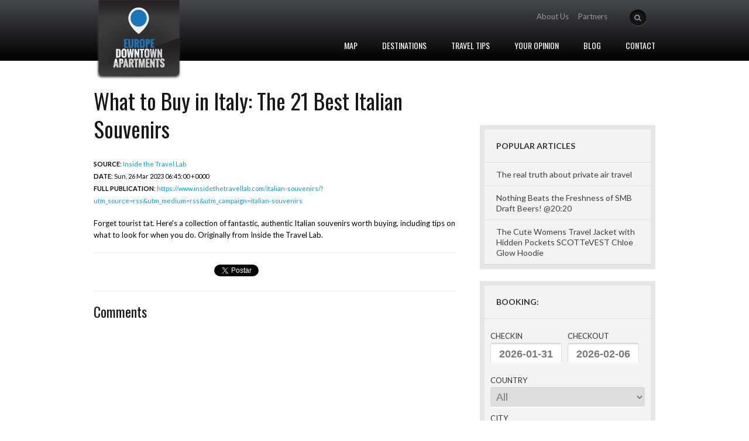

--- FILE ---
content_type: text/html; charset=utf-8
request_url: https://www.europedowntownapartments.com/en/travel/feed-what-to-buy-in-italy-the-21
body_size: 7609
content:
<!DOCTYPE html><html xmlns="http://www.w3.org/1999/xhtml" lang="en" xml:lang="en"><head><link rel="preconnect" href="https://fonts.gstatic.com" crossorigin /><link href="https://fonts.googleapis.com/css?family=Sorts+Mill+Goudy:400,400italic%7CLato:400,400italic,700%7COswald&subset=latin,latin-ext" rel="stylesheet"><link href="https://www.europedowntownapartments.com/cache/default-css-cache-main.php?t=1758284793" rel="stylesheet" type="text/css" media="screen"><script>let TypeThing={set:function(k,v){this[k]=v;},get:function(k){return this[k];},endpoint:"https:\/\/www.europedowntownapartments.com",website:1,namespace:"default"};TypeThing.set('cores',32);TypeThing.set('ip',"18.227.24.149");TypeThing.set('session',"9c6dgjehhu034rsaacdc5tuapg");TypeThing.set('request',"https:\/\/www.europedowntownapartments.com\/en\/travel\/feed-what-to-buy-in-italy-the-21");TypeThing.set('page_referer',"");TypeThing.set('page_id',53617);TypeThing.set('page_url',"https:\/\/www.europedowntownapartments.com\/en\/travel\/feed-what-to-buy-in-italy-the-21");TypeThing.set('page_cache',true);TypeThing.set('page_language',"en");TypeThing.set('page_mobile',0);TypeThing.set('page_timer',1769806713.948539);TypeThing.set('page_ttfb',0.40399909019470215);TypeThing.set('page_cpu',0.00390625);TypeThing.set('page_memory',2097152);TypeThing.set('page_peak',2097152);TypeThing.set('user',0);TypeThing.set('user_agent',"Mozilla\/5.0 (Macintosh; Intel Mac OS X 10_15_7) AppleWebKit\/537.36 (KHTML, like Gecko) Chrome\/131.0.0.0 Safari\/537.36; ClaudeBot\/1.0; +claudebot@anthropic.com)");TypeThing.set('user_language',"en");TypeThing.set('user_source',"direct");TypeThing.set('user_channel',"generic");TypeThing.set('user_city',"Dublin");TypeThing.set('user_country_code',"US");TypeThing.set('user_country',"United States");</script><script src="https://www.europedowntownapartments.com/cache/default-app.js?t=1769186111" defer></script><script async src="//pagead2.googlesyndication.com/pagead/js/adsbygoogle.js"></script><script>(adsbygoogle=window.adsbygoogle||[]).push({google_ad_client:"ca-pub-5099210588312790",enable_page_level_ads:true});</script><meta name="viewport" content="width=device-width, initial-scale=1, user-scalable=yes"><title>What to Buy in Italy: The 21 Best Italian Souvenirs - Travelling...</title><meta name="description" content="Forget tourist tat. Here&#039;s a collection of fantastic, authentic Italian souvenirs worth buying, including tips on what to look for when you..."><meta name="keywords" content="what,italian,souvenirs,worth,originally,you,when,for,look,tips,including,buying,authentic,fantastic,collection"><meta name="application-name" content="Bydas"/><link rel="canonical" href="https://www.europedowntownapartments.com/en/travel/feed-what-to-buy-in-italy-the-21"><link rel="alternate" href="https://www.europedowntownapartments.com/en/travel/feed-what-to-buy-in-italy-the-21" hreflang="en-US"><link rel="alternate" href="https://www.europedowntownapartments.com/en/travel/feed-what-to-buy-in-italy-the-21" hreflang="x-default"><meta name="author" content="Bydas"><meta name="copyright" content="Bydas"><meta name="DC.title" content="What to Buy in Italy: The 21 Best Italian Souvenirs - Travelling Europe | Europe Downtown Apartments"><meta name="DC.subject" content="Forget tourist tat. Here&#039;s a collection of fantastic, authentic Italian souvenirs worth buying, including tips on what to look for when you...."><meta name="DC.creator" content="Bydas"><meta property="fb:pages" content="161175254083646"><meta property="fb:app_id" content="601992653273402"><meta property="og:locale" content="en_US"><meta property="og:title" content="What to Buy in Italy: The 21 Best Italian Souvenirs - Travelling Europe | Europe Downtown..."><meta property="og:description" content="Forget tourist tat. Here&#039;s a collection of fantastic, authentic Italian souvenirs worth buying, including tips on what to look for when you do.Originally..."><meta property="og:image" content="https://www.europedowntownapartments.com/files/seo_meta_image_homepage-vienna.jpg"><meta property="og:image:alt" content="What to Buy in Italy: The 21 Best Italian Souvenirs - Travelling Europe | Europe Downtown Apartments"><meta property="og:url" content="https://www.europedowntownapartments.com/en/travel/feed-what-to-buy-in-italy-the-21"><meta property="og:type" content="article"><meta name="publish_date" property="og:publish_date" content="2023-03-27T3:39:03"><meta property="article:published_time" content="2023-03-27T03:39:03+01:00"><meta property="article:modified_time" content="2023-03-27T03:39:03+01:00"><meta name="twitter:title" content="What to Buy in Italy: The 21 Best Italian Souvenirs - Travelling..."><meta name="twitter:description" content="Forget tourist tat. Here&#039;s a collection of fantastic, authentic Italian souvenirs worth buying, including tips on what to look for when you do.Originally..."><meta name="twitter:url" content="https://www.europedowntownapartments.com/en/travel/feed-what-to-buy-in-italy-the-21" ><meta name="twitter:image" content="https://www.europedowntownapartments.com/files/seo_meta_image_homepage-vienna.jpg"><meta name="twitter:card" content="summary_large_image"><link rel="shortcut icon" type="image/png" href="/cache/thumb_16x16_seo_favicon_homepage-vienna.png" sizes="16x16"><link rel="shortcut icon" type="image/png" href="/cache/thumb_32x32_seo_favicon_homepage-vienna.png" sizes="32x32"><link rel="shortcut icon" type="image/png" href="/cache/thumb_96x96_seo_favicon_homepage-vienna.png" sizes="96x96"><link rel="apple-touch-icon" href="/cache/thumb_120x120_seo_favicon_homepage-vienna.png"><link rel="apple-touch-icon" sizes="180x180" href="/cache/thumb_180x180_seo_favicon_homepage-vienna.png"><link rel="apple-touch-icon" sizes="152x152" href="/cache/thumb_152x152_seo_favicon_homepage-vienna.png"><link rel="apple-touch-icon" sizes="167x167" href="/cache/thumb_167x167_seo_favicon_homepage-vienna.png"><link rel="apple-touch-startup-image" href="https://www.europedowntownapartments.com/files/seo_meta_image_homepage-vienna.jpg"><meta name="apple-mobile-web-app-title" content="What to Buy in Italy: The 21 Best Italian Souvenirs - Travelling Europe | Europe Downtown Apartments"><link rel="manifest" crossorigin="use-credentials" href="https://www.europedowntownapartments.com/manifest.json"><script type="application/ld+json">{"@context":"https:\/\/schema.org","@type":"WebPage","name":"What to Buy in Italy: The 21 Best Italian Souvenirs","url":"https:\/\/www.europedowntownapartments.com\/en\/travel\/feed-what-to-buy-in-italy-the-21","description":"Forget tourist tat. Here&#039;s a collection of fantastic, authentic Italian souvenirs worth buying, including tips on what to look for when you do.\nOriginally...","about":{"@type":"Organization","name":"Europe Downtown Apartments"},"primaryImageOfPage":{"@type":"ImageObject","url":"https:\/\/www.europedowntownapartments.com\/files\/seo_meta_image_homepage-vienna.jpg","width":800,"height":600},"lastReviewed":"2023-03-27","author":{"@type":"Person","name":"Bydas"},"publisher":{"@type":"Organization","name":"Europe Downtown Apartments","logo":{"@type":"ImageObject","url":"https:\/\/www.europedowntownapartments.com\/files\/seo_meta_image_homepage-vienna.jpg","width":800,"height":600}},"datePublished":"2023-03-27","dateModified":"2023-03-27"}</script><script async src="https://www.googletagmanager.com/gtag/js?id=UA-55406190-1"></script><script>window.dataLayer=window.dataLayer||[];function gtag(){dataLayer.push(arguments);}gtag('js',new Date());gtag('config','UA-55406190-1');</script></head><body><div id="fb-root"></div><script>window.fbAsyncInit=function(){FB.init({appId:'601992653273402',xfbml:true,version:'v2.5'});};(function(d,s,id){var js,fjs=d.getElementsByTagName(s)[0];if(d.getElementById(id)){return;}
js=d.createElement(s);js.id=id;js.src="//connect.facebook.net/en_US/sdk.js";fjs.parentNode.insertBefore(js,fjs);}(document,'script','facebook-jssdk'));</script><div class="body_wrap homepage"><header><div class="header"><div class="container_12"><div class="logo"><a href="https://www.europedowntownapartments.com"><img src="https://www.europedowntownapartments.com/output/default/img/logo.png" alt="Europe Downtown Apartments" width="155" height="137"></a><h1>Europe Downtown Apartments</h1></div><div class="header_right"><div class="topsearch"><form id="searchForm" method="get" action="https://www.europedowntownapartments.com/en/search"><input type="button" id="searchSubmit" onclick="freeSearch()" value="" class="btn-search" /><input type="text" name="search" id="stext" class="stext" /></form></div><div class="toplang"></div><div class="toplogin"><ul id="aux-menu"><li id="aux-menu-24174" ><a href="https://www.europedowntownapartments.com/en/about-us" target="_self" >About Us</a></li><li id="aux-menu-24176" ><a href="https://www.europedowntownapartments.com/en/partners" target="_self" >Partners</a></li></ul></div><div class="clear"></div></div><div class="topmenu"><nav><ul id="mainmenu" class="dropdown"><li id="main-menu-34" ><a href="javascript:void(0)" onClick="showMap()" >Map</a></li><li id="main-menu-35" ><a href="https://www.europedowntownapartments.com/en/destinations" target="_self" >Destinations</a></li><li id="main-menu-37" ><a href="https://www.europedowntownapartments.com/en/travel" target="_self" >Travel Tips</a></li><li id="main-menu-38" ><a href="https://www.europedowntownapartments.com/en/your-opinion" target="_self" >Your Opinion</a></li><li id="main-menu-24379" ><a href="http://www.europedta.com" target="_blank" rel="external nofollow" >Blog</a></li><li id="main-menu-7873" ><a href="https://www.europedowntownapartments.com/en/contact" target="_self" >Contact</a></li></ul></nav><div class="clear"></div></div><div class="clear"></div></div></div></header><div id="mapa"><div style="width:1080px;margin:auto;"><div style="float:left;margin-top:40px;margin-left:80px;"><h3>Choose your destination</h3><ul><li><a href="https://www.europedowntownapartments.com/en/destinations/spain/-barcelona" onmouseover="highlightPin(108)" onmouseout="resetPin(108)">Barcelona</a></li><li><a href="https://www.europedowntownapartments.com/en/destinations/germany/berlin" onmouseover="highlightPin(109)" onmouseout="resetPin(109)">Berlin</a></li><li><a href="https://www.europedowntownapartments.com/en/destinations/belgium/-brussels" onmouseover="highlightPin(111)" onmouseout="resetPin(111)">Brussels</a></li><li><a href="https://www.europedowntownapartments.com/en/destinations/hungary/-budapest" onmouseover="highlightPin(112)" onmouseout="resetPin(112)">Budapest</a></li><li><a href="https://www.europedowntownapartments.com/en/destinations/italy/-florence" onmouseover="highlightPin(114)" onmouseout="resetPin(114)">Florence</a></li><li><a href="https://www.europedowntownapartments.com/en/destinations/turkey/-istanbul" onmouseover="highlightPin(117)" onmouseout="resetPin(117)">Istanbul</a></li><li><a href="https://www.europedowntownapartments.com/en/destinations/portugal/-lisbon" onmouseover="highlightPin(118)" onmouseout="resetPin(118)">Lisbon</a></li><li><a href="https://www.europedowntownapartments.com/en/destinations/england/-london" onmouseover="highlightPin(119)" onmouseout="resetPin(119)">London</a></li><li><a href="https://www.europedowntownapartments.com/en/destinations/spain/-madrid" onmouseover="highlightPin(120)" onmouseout="resetPin(120)">Madrid</a></li><li><a href="https://www.europedowntownapartments.com/en/destinations/italy/-milan" onmouseover="highlightPin(121)" onmouseout="resetPin(121)">Milan</a></li><li><a href="https://www.europedowntownapartments.com/en/destinations/france/-paris" onmouseover="highlightPin(123)" onmouseout="resetPin(123)">Paris</a></li><li><a href="https://www.europedowntownapartments.com/en/destinations/portugal/-porto" onmouseover="highlightPin(124)" onmouseout="resetPin(124)">Porto</a></li><li><a href="https://www.europedowntownapartments.com/en/destinations/czech-republic/-prague" onmouseover="highlightPin(125)" onmouseout="resetPin(125)">Prague</a></li><li><a href="https://www.europedowntownapartments.com/en/destinations/italy/-rome" onmouseover="highlightPin(126)" onmouseout="resetPin(126)">Rome</a></li><li><a href="https://www.europedowntownapartments.com/en/destinations/spain/-seville" onmouseover="highlightPin(128)" onmouseout="resetPin(128)">Seville</a></li><li><a href="https://www.europedowntownapartments.com/en/destinations/italy/-venice" onmouseover="highlightPin(129)" onmouseout="resetPin(129)">Venice</a></li></ul><ul><li><a href="https://www.europedowntownapartments.com/en/destinations/austria/-vienna" onmouseover="highlightPin(130)" onmouseout="resetPin(130)">Vienna</a></li><li><a href="https://www.europedowntownapartments.com/en/destinations/netherlands/-amsterdam" onmouseover="highlightPin(131)" onmouseout="resetPin(131)">Amsterdam</a></li></ul></div><div style="width:760px;height:580px;float:right;background-image:url(https://www.europedowntownapartments.com/output/default/img/europa.png);margin-top:20px;position:relative;"><div class="pin-window pin-window-108" style="position:absolute;left:56px;top:378px;z-index:1000"><h4 style="text-align:center">Barcelona</h4><p style="margin:0;text-align:center"><strong>Spain</strong></p><img src="https://www.europedowntownapartments.com/output/default/img/arrow_down.png" width="20" height="11" alt="Barcelona" style="position:absolute;top:60px;left:62px;"></div><a href="https://www.europedowntownapartments.com/en/destinations/spain/-barcelona" onMouseOver="highlightPin(108)" onmouseout="resetPin(108)"><img src="https://www.europedowntownapartments.com/output/default/img/pin.png" alt="pin -BARCELONA" class="pin pin-108" width="9" height="20" style="top:458px;left:131px;position:absolute;" /></a><div class="pin-window pin-window-109" style="position:absolute;left:215px;top:230px;z-index:1000"><h4 style="text-align:center">Berlin</h4><p style="margin:0;text-align:center"><strong>Germany</strong></p><img src="https://www.europedowntownapartments.com/output/default/img/arrow_down.png" width="20" height="11" alt="Berlin" style="position:absolute;top:60px;left:62px;"></div><a href="https://www.europedowntownapartments.com/en/destinations/germany/berlin" onMouseOver="highlightPin(109)" onmouseout="resetPin(109)"><img src="https://www.europedowntownapartments.com/output/default/img/pin.png" alt="pin BERLIN" class="pin pin-109" width="9" height="20" style="top:310px;left:290px;position:absolute;" /></a><div class="pin-window pin-window-111" style="position:absolute;left:130px;top:255px;z-index:1000"><h4 style="text-align:center">Brussels</h4><p style="margin:0;text-align:center"><strong>Belgium</strong></p><img src="https://www.europedowntownapartments.com/output/default/img/arrow_down.png" width="20" height="11" alt="Brussels" style="position:absolute;top:60px;left:62px;"></div><a href="https://www.europedowntownapartments.com/en/destinations/belgium/-brussels" onMouseOver="highlightPin(111)" onmouseout="resetPin(111)"><img src="https://www.europedowntownapartments.com/output/default/img/pin.png" alt="pin -BRUSSELS" class="pin pin-111" width="9" height="20" style="top:335px;left:205px;position:absolute;" /></a><div class="pin-window pin-window-112" style="position:absolute;left:285px;top:325px;z-index:1000"><h4 style="text-align:center">Budapest</h4><p style="margin:0;text-align:center"><strong>Hungary</strong></p><img src="https://www.europedowntownapartments.com/output/default/img/arrow_down.png" width="20" height="11" alt="Budapest" style="position:absolute;top:60px;left:62px;"></div><a href="https://www.europedowntownapartments.com/en/destinations/hungary/-budapest" onMouseOver="highlightPin(112)" onmouseout="resetPin(112)"><img src="https://www.europedowntownapartments.com/output/default/img/pin.png" alt="pin -BUDAPEST" class="pin pin-112" width="9" height="20" style="top:405px;left:360px;position:absolute;" /></a><div class="pin-window pin-window-114" style="position:absolute;left:185px;top:365px;z-index:1000"><h4 style="text-align:center">Florence</h4><p style="margin:0;text-align:center"><strong>Italy</strong></p><img src="https://www.europedowntownapartments.com/output/default/img/arrow_down.png" width="20" height="11" alt="Florence" style="position:absolute;top:60px;left:62px;"></div><a href="https://www.europedowntownapartments.com/en/destinations/italy/-florence" onMouseOver="highlightPin(114)" onmouseout="resetPin(114)"><img src="https://www.europedowntownapartments.com/output/default/img/pin.png" alt="pin -FLORENCE" class="pin pin-114" width="9" height="20" style="top:445px;left:260px;position:absolute;" /></a><div class="pin-window pin-window-117" style="position:absolute;left:395px;top:385px;z-index:1000"><h4 style="text-align:center">Istanbul</h4><p style="margin:0;text-align:center"><strong>Turkey</strong></p><img src="https://www.europedowntownapartments.com/output/default/img/arrow_down.png" width="20" height="11" alt="Istanbul" style="position:absolute;top:60px;left:62px;"></div><a href="https://www.europedowntownapartments.com/en/destinations/turkey/-istanbul" onMouseOver="highlightPin(117)" onmouseout="resetPin(117)"><img src="https://www.europedowntownapartments.com/output/default/img/pin.png" alt="pin -ISTANBUL" class="pin pin-117" width="9" height="20" style="top:465px;left:470px;position:absolute;" /></a><div class="pin-window pin-window-118" style="position:absolute;left:-69px;top:375px;z-index:1000"><h4 style="text-align:center">Lisbon</h4><p style="margin:0;text-align:center"><strong>Portugal</strong></p><img src="https://www.europedowntownapartments.com/output/default/img/arrow_down.png" width="20" height="11" alt="Lisbon" style="position:absolute;top:60px;left:62px;"></div><a href="https://www.europedowntownapartments.com/en/destinations/portugal/-lisbon" onMouseOver="highlightPin(118)" onmouseout="resetPin(118)"><img src="https://www.europedowntownapartments.com/output/default/img/pin.png" alt="pin -LISBON" class="pin pin-118" width="9" height="20" style="top:455px;left:6px;position:absolute;" /></a><div class="pin-window pin-window-119" style="position:absolute;left:85px;top:225px;z-index:1000"><h4 style="text-align:center">London</h4><p style="margin:0;text-align:center"><strong>England</strong></p><img src="https://www.europedowntownapartments.com/output/default/img/arrow_down.png" width="20" height="11" alt="London" style="position:absolute;top:60px;left:62px;"></div><a href="https://www.europedowntownapartments.com/en/destinations/england/-london" onMouseOver="highlightPin(119)" onmouseout="resetPin(119)"><img src="https://www.europedowntownapartments.com/output/default/img/pin.png" alt="pin -LONDON" class="pin pin-119" width="9" height="20" style="top:305px;left:160px;position:absolute;" /></a><div class="pin-window pin-window-120" style="position:absolute;left:-5px;top:380px;z-index:1000"><h4 style="text-align:center">Madrid</h4><p style="margin:0;text-align:center"><strong>Spain</strong></p><img src="https://www.europedowntownapartments.com/output/default/img/arrow_down.png" width="20" height="11" alt="Madrid" style="position:absolute;top:60px;left:62px;"></div><a href="https://www.europedowntownapartments.com/en/destinations/spain/-madrid" onMouseOver="highlightPin(120)" onmouseout="resetPin(120)"><img src="https://www.europedowntownapartments.com/output/default/img/pin.png" alt="pin -MADRID" class="pin pin-120" width="9" height="20" style="top:460px;left:70px;position:absolute;" /></a><div class="pin-window pin-window-121" style="position:absolute;left:165px;top:335px;z-index:1000"><h4 style="text-align:center">Milan</h4><p style="margin:0;text-align:center"><strong>Italy</strong></p><img src="https://www.europedowntownapartments.com/output/default/img/arrow_down.png" width="20" height="11" alt="Milan" style="position:absolute;top:60px;left:62px;"></div><a href="https://www.europedowntownapartments.com/en/destinations/italy/-milan" onMouseOver="highlightPin(121)" onmouseout="resetPin(121)"><img src="https://www.europedowntownapartments.com/output/default/img/pin.png" alt="pin -MILAN" class="pin pin-121" width="9" height="20" style="top:415px;left:240px;position:absolute;" /></a><div class="pin-window pin-window-123" style="position:absolute;left:95px;top:285px;z-index:1000"><h4 style="text-align:center">Paris</h4><p style="margin:0;text-align:center"><strong>France</strong></p><img src="https://www.europedowntownapartments.com/output/default/img/arrow_down.png" width="20" height="11" alt="Paris" style="position:absolute;top:60px;left:62px;"></div><a href="https://www.europedowntownapartments.com/en/destinations/france/-paris" onMouseOver="highlightPin(123)" onmouseout="resetPin(123)"><img src="https://www.europedowntownapartments.com/output/default/img/pin.png" alt="pin -PARIS" class="pin pin-123" width="9" height="20" style="top:365px;left:170px;position:absolute;" /></a><div class="pin-window pin-window-124" style="position:absolute;left:-50px;top:340px;z-index:1000"><h4 style="text-align:center">Porto</h4><p style="margin:0;text-align:center"><strong>Portugal</strong></p><img src="https://www.europedowntownapartments.com/output/default/img/arrow_down.png" width="20" height="11" alt="Porto" style="position:absolute;top:60px;left:62px;"></div><a href="https://www.europedowntownapartments.com/en/destinations/portugal/-porto" onMouseOver="highlightPin(124)" onmouseout="resetPin(124)"><img src="https://www.europedowntownapartments.com/output/default/img/pin.png" alt="pin -PORTO" class="pin pin-124" width="9" height="20" style="top:420px;left:25px;position:absolute;" /></a><div class="pin-window pin-window-125" style="position:absolute;left:240px;top:260px;z-index:1000"><h4 style="text-align:center">Prague</h4><p style="margin:0;text-align:center"><strong>Czech Republic</strong></p><img src="https://www.europedowntownapartments.com/output/default/img/arrow_down.png" width="20" height="11" alt="Prague" style="position:absolute;top:60px;left:62px;"></div><a href="https://www.europedowntownapartments.com/en/destinations/czech-republic/-prague" onMouseOver="highlightPin(125)" onmouseout="resetPin(125)"><img src="https://www.europedowntownapartments.com/output/default/img/pin.png" alt="pin -PRAGUE" class="pin pin-125" width="9" height="20" style="top:340px;left:315px;position:absolute;" /></a><div class="pin-window pin-window-126" style="position:absolute;left:198px;top:385px;z-index:1000"><h4 style="text-align:center">Rome</h4><p style="margin:0;text-align:center"><strong>Italy</strong></p><img src="https://www.europedowntownapartments.com/output/default/img/arrow_down.png" width="20" height="11" alt="Rome" style="position:absolute;top:60px;left:62px;"></div><a href="https://www.europedowntownapartments.com/en/destinations/italy/-rome" onMouseOver="highlightPin(126)" onmouseout="resetPin(126)"><img src="https://www.europedowntownapartments.com/output/default/img/pin.png" alt="pin -ROME" class="pin pin-126" width="9" height="20" style="top:465px;left:273px;position:absolute;" /></a><div class="pin-window pin-window-128" style="position:absolute;left:-26px;top:412px;z-index:1000"><h4 style="text-align:center">Seville</h4><p style="margin:0;text-align:center"><strong>Spain</strong></p><img src="https://www.europedowntownapartments.com/output/default/img/arrow_down.png" width="20" height="11" alt="Seville" style="position:absolute;top:60px;left:62px;"></div><a href="https://www.europedowntownapartments.com/en/destinations/spain/-seville" onMouseOver="highlightPin(128)" onmouseout="resetPin(128)"><img src="https://www.europedowntownapartments.com/output/default/img/pin.png" alt="pin -SEVILLE" class="pin pin-128" width="9" height="20" style="top:492px;left:49px;position:absolute;" /></a><div class="pin-window pin-window-129" style="position:absolute;left:202px;top:333px;z-index:1000"><h4 style="text-align:center">Venice</h4><p style="margin:0;text-align:center"><strong>Italy</strong></p><img src="https://www.europedowntownapartments.com/output/default/img/arrow_down.png" width="20" height="11" alt="Venice" style="position:absolute;top:60px;left:62px;"></div><a href="https://www.europedowntownapartments.com/en/destinations/italy/-venice" onMouseOver="highlightPin(129)" onmouseout="resetPin(129)"><img src="https://www.europedowntownapartments.com/output/default/img/pin.png" alt="pin -VENICE" class="pin pin-129" width="9" height="20" style="top:413px;left:277px;position:absolute;" /></a><div class="pin-window pin-window-130" style="position:absolute;left:265px;top:292px;z-index:1000"><h4 style="text-align:center">Vienna</h4><p style="margin:0;text-align:center"><strong>Austria</strong></p><img src="https://www.europedowntownapartments.com/output/default/img/arrow_down.png" width="20" height="11" alt="Vienna" style="position:absolute;top:60px;left:62px;"></div><a href="https://www.europedowntownapartments.com/en/destinations/austria/-vienna" onMouseOver="highlightPin(130)" onmouseout="resetPin(130)"><img src="https://www.europedowntownapartments.com/output/default/img/pin.png" alt="pin -VIENNA" class="pin pin-130" width="9" height="20" style="top:372px;left:340px;position:absolute;" /></a><div class="pin-window pin-window-131" style="position:absolute;left:135px;top:230px;z-index:1000"><h4 style="text-align:center">Amsterdam</h4><p style="margin:0;text-align:center"><strong>Netherlands</strong></p><img src="https://www.europedowntownapartments.com/output/default/img/arrow_down.png" width="20" height="11" alt="Amsterdam" style="position:absolute;top:60px;left:62px;"></div><a href="https://www.europedowntownapartments.com/en/destinations/netherlands/-amsterdam" onMouseOver="highlightPin(131)" onmouseout="resetPin(131)"><img src="https://www.europedowntownapartments.com/output/default/img/pin.png" alt="pin -AMSTERDAM" class="pin pin-131" width="9" height="20" style="top:310px;left:210px;position:absolute;" /></a></div></div></div><div id="middle" class="cols2" style="margin-top:30px"><div class="container_12"><div class="content"><div class="post-detail"><h1>What to Buy in Italy: The 21 Best Italian Souvenirs</h1><div class="entry" style="border-bottom:1px solid #eee;padding-bottom:20px;margin-bottom:20px"><p><small><strong>SOURCE</strong>: <a href="https://www.insidethetravellab.com/" rel="external nofollow" target="_blank">Inside the Travel Lab</a><br /><strong>DATE</strong>: Sun, 26 Mar 2023 06:45:00 +0000<br /><strong>FULL PUBLICATION</strong>: <a href="https://www.insidethetravellab.com/italian-souvenirs/?utm_source=rss&utm_medium=rss&utm_campaign=italian-souvenirs" target="_blank" rel="external nofollow">https://www.insidethetravellab.com/italian-souvenirs/?utm_source=rss&utm_medium=rss&utm_campaign=italian-souvenirs</a></small></p> Forget tourist tat. Here's a collection of fantastic, authentic Italian souvenirs worth buying, including tips on what to look for when you do.
Originally from Inside the Travel Lab. </div><div class="social-actions" style="display:table;width:100%;border-bottom:1px solid #eee;padding-bottom:20px;margin-bottom:20px"><div style="display:table-cell;vertical-align:middle;width:33%"><div class="fb-like" data-send="false" data-layout="button_count" data-width="450" data-show-faces="false" data-colorscheme="light" data-action="recommend"></div></div><div style="display:table-cell;vertical-align:middle;width:33%"><div class="twitter-button"><a href="https://twitter.com/share" class="twitter-share-button" data-via="angolaformativa" data-lang="pt">Tweetar</a></div></div><div style="display:table-cell;vertical-align:middle;width:33%"><div class="g-button"><g:plusone size="small"></g:plusone></div></div></div><h3>Comments</h3><div class="fb-comments" data-width="100%"></div></div></div><div class="sidebar"><div class="widget-container widget_tag_cloud"><h3 class="widget-title">Popular Articles</h3><ul><li class="recentcomments"><a href="https://www.europedowntownapartments.com/en/travel/feed-the-real-truth-about-privat" class="url">The real truth about private air travel</a></li><li class="recentcomments"><a href="https://www.europedowntownapartments.com/en/travel/feed-nothing-beats-the-freshness" class="url">Nothing Beats the Freshness of SMB Draft Beers! @20:20</a></li><li class="recentcomments"><a href="https://www.europedowntownapartments.com/en/travel/feed-the-cute-womens-travel-jack" class="url">The Cute Womens Travel Jacket with Hidden Pockets SCOTTeVEST Chloe Glow Hoodie</a></li></ul></div><div class="widget-container widget_recent_comments"><h3 class="widget-title">BOOKING:</h3><div style="padding:10px;"><form action="https://www.booking.com/searchresults.html?iframe=mybook&mobile=true" method="get" id="booking_form" class="form_booking" style="padding-top:10px;" target="mybook" onsubmit="return openBookingModal()"><input type="hidden" name="lang" value="en"/><input type="hidden" name="aid" value="392684"/><input type="hidden" id="checkin_monthday" name="checkin_monthday" value="20"/><input type="hidden" id="checkin_year_month" name="checkin_year_month" value="2025-09"/><input type="hidden" id="checkout_monthday" name="checkout_monthday" value="21"/><input type="hidden" id="checkout_year_month" name="checkout_year_month" value="2025-09"/><input type="hidden" id="city" name="city"/><input type="hidden" id="hotelids" name="hotelids"/><input type="hidden" id="country" name="country"/><div class="divblock"><label for="book-checkin">CHECKIN</label><input type="text" id="book-checkin" class="booking-date" readonly="readonly" value="2025-09-20" onchange="validateDates()"/></div><div class="divblock"><label for="book-checkout">CHECKOUT</label><input type="text" id="book-checkout" class="booking-date" readonly="readonly" value="2025-09-21" onchange="validateDates()"/></div><div class="divblock" style="width:100%;padding-top:10px;"><label for="book-country">COUNTRY</label><select id="book-country" onchange="updateCountry()" style="width:100%;"><option value="0">All</option><option value="92" data-code="de">Germany</option><option value="93" data-code="at">Austria</option><option value="94" data-code="be">Belgium</option><option value="95" data-code="es">Spain</option><option value="96" data-code="fr">France</option><option value="98" data-code="nl">Netherlands</option><option value="99" data-code="hu">Hungary</option><option value="100" data-code="gb">England</option><option value="102" data-code="it">Italy</option><option value="103" data-code="pt">Portugal</option><option value="104" data-code="cz">Czech Republic</option><option value="105" data-code="tr">Turkey</option></select></div><div class="divblock" style="width:100%;padding-top:10px;"><label for="book-city">CITY</label><select id="book-city" onchange="updateCity()" style="width:100%"><option value="0">All</option></select></div><div class="divblock" style="width:100%;padding-top:10px;"><label for="book-property">APARTMENT</label><select id="book-property" style="width:100%;"><option value="0">Choose a Country or City</option></select></div><p align="center"><input type="submit" value="BOOK NOW >" id="booking-but" style="margin-top:20px;height:auto;padding:5px 10px;font-size:18px;float:none;" class="btn-submit"></p><div class="clear"></div><br /></form></div></div><div class="widget-container widget_recent_comments"><h3 class="widget-title">Following:</h3><ul><li class="recentcomments"><a href="https://blog.ricksteves.com/" rel="external nofollow" target="_blank" class="comment-link">Rick Steves Travel Blog</a></li><li class="recentcomments"><a href="https://www.aluxurytravelblog.com/" rel="external nofollow" target="_blank" class="comment-link">A Luxury Travel Blog</a></li><li class="recentcomments"><a href="http://www.thebarefootnomad.com/" rel="external nofollow" target="_blank" class="comment-link">The Barefoot Nomad</a></li><li class="recentcomments"><a href="http://www.ytravelblog.com/" rel="external nofollow" target="_blank" class="comment-link">Y Travel Blog</a></li><li class="recentcomments"><a href="https://velvetescape.com" rel="external nofollow" target="_blank" class="comment-link">Velvet Escape</a></li></ul></div><div style="padding-bottom:20px"><div class="fb-page" data-href="https://www.facebook.com/europedowntownapartments" data-tabs="timeline" data-small-header="true" data-adapt-container-width="true" data-hide-cover="true" data-show-facepile="false"><div class="fb-xfbml-parse-ignore"><blockquote cite="https://www.facebook.com/europedowntownapartments"><a href="https://www.facebook.com/europedowntownapartments">Europe Downtown Apartments</a></blockquote></div></div></div><div class="widget-container widget_tag_cloud"><h3 class="widget-title">TAG CLOUD</h3><div class="tagcloud"><a href='https://www.europedowntownapartments.com/en/search?search=italian' class='tag-link-2' title='italian' style='font-size: 18pt;'>italian</a><a href='https://www.europedowntownapartments.com/en/search?search=souvenirs' class='tag-link-6' title='souvenirs' style='font-size: 15pt;'>souvenirs</a><a href='https://www.europedowntownapartments.com/en/search?search=what' class='tag-link-4' title='what' style='font-size: 18pt;'>what</a><a href='https://www.europedowntownapartments.com/en/search?search=collection' class='tag-link-5' title='collection' style='font-size: 11pt;'>collection</a><a href='https://www.europedowntownapartments.com/en/search?search=fantastic' class='tag-link-1' title='fantastic' style='font-size: 12pt;'>fantastic</a><a href='https://www.europedowntownapartments.com/en/search?search=authentic' class='tag-link-7' title='authentic' style='font-size: 17pt;'>authentic</a><a href='https://www.europedowntownapartments.com/en/search?search=worth' class='tag-link-2' title='worth' style='font-size: 17pt;'>worth</a><a href='https://www.europedowntownapartments.com/en/search?search=buying' class='tag-link-7' title='buying' style='font-size: 12pt;'>buying</a><a href='https://www.europedowntownapartments.com/en/search?search=including' class='tag-link-3' title='including' style='font-size: 16pt;'>including</a><a href='https://www.europedowntownapartments.com/en/search?search=tips' class='tag-link-2' title='tips' style='font-size: 10pt;'>tips</a><a href='https://www.europedowntownapartments.com/en/search?search=look' class='tag-link-3' title='look' style='font-size: 18pt;'>look</a><a href='https://www.europedowntownapartments.com/en/search?search=for' class='tag-link-6' title='for' style='font-size: 17pt;'>for</a><a href='https://www.europedowntownapartments.com/en/search?search=when' class='tag-link-7' title='when' style='font-size: 16pt;'>when</a><a href='https://www.europedowntownapartments.com/en/search?search=you' class='tag-link-7' title='you' style='font-size: 17pt;'>you</a><a href='https://www.europedowntownapartments.com/en/search?search=originally' class='tag-link-7' title='originally' style='font-size: 16pt;'>originally</a></div></div></div><div class="clear"></div></div></div><div class="after_content" style="height:250px;overflow:hidden;"><div class="after_inner"><div class="container_12"><div class="widgetarea widget_col_1"><div class="widget-container widget_products"><div class="inner"><h3><a href="https://www.europedowntownapartments.com/en/travel/feed-autumn-in-london-ideas-the-">Autumn in London Ideas: the Best Things to Do in Fall in London</a></h3><div class="prod_item"><div class="prod_title"> Autumn in London mixes roast chestnuts with falling leaves and fireworks. Here's where to find the best leaves during fall...<br><span><a href="https://www.europedowntownapartments.com/en/travel/feed-autumn-in-london-ideas-the-">Read More...</a></span></div></div><div class="clear"></div></div></div></div><div class="widgetarea widget_col_2"><div class="widget-container widget_products"><div class="inner"><h3><a href="https://www.europedowntownapartments.com/en/travel/feed-what-to-pack-for-europe-in-">What to Pack for Europe in Summer</a></h3><div class="prod_item"><div class="prod_title"> Make sure you have everything you need with this guide on how to pack for Europe in summer for the first time.
Originally from ...<br><span><a href="https://www.europedowntownapartments.com/en/travel/feed-what-to-pack-for-europe-in-">Read More...</a></span></div></div><div class="clear"></div></div></div></div><div class="widgetarea widget_col_3"><div class="widget-container newsletterBox"><div class="inner"><h3>SUBSCRIBE OUR NEWSLETTER</h3><form method="get" action="#"><input type="text" value="Enter your email address" onFocus="if (this.value == 'Enter your email address') {this.value = '';}" onBlur="if (this.value == '') {this.value = 'Enter your email address';}" name="email" class="inputField"><div class="rowCheckbox input_styled checklist"></div><input type="submit" value="SUBSCRIBE" class="btn-submit"></form><div class="clear"></div></div></div></div><div class="clear"></div></div></div></div><footer><div class="footer"><div class="footer_inner"><div class="container_12"><div class="widgetarea f_col_1"><div class="widget-container widget_categories"><h3 class="widget-title">POPULAR DESTINATIONS:</h3><ul><li><a href="https://www.europedowntownapartments.com/en/destinations/portugal/-lisbon"><span>Lisbon</span></a></li><li><a href="https://www.europedowntownapartments.com/en/destinations/france/-paris"><span>Paris</span></a></li><li><a href="https://www.europedowntownapartments.com/en/destinations/spain/-barcelona"><span>Barcelona</span></a></li><li><a href="https://www.europedowntownapartments.com/en/destinations/portugal/-porto"><span>Porto</span></a></li><li><a href="https://www.europedowntownapartments.com/en/destinations/austria/-vienna"><span>Vienna</span></a></li><li><a href="https://www.europedowntownapartments.com/en/destinations/hungary/-budapest"><span>Budapest</span></a></li><li><a href="https://www.europedowntownapartments.com/en/destinations/turkey/-istanbul"><span>Istanbul</span></a></li><li><a href="https://www.europedowntownapartments.com/en/destinations/spain/-madrid"><span>Madrid</span></a></li><li><a href="https://www.europedowntownapartments.com/en/destinations/netherlands/-amsterdam"><span>Amsterdam</span></a></li><li><a href="https://www.europedowntownapartments.com/en/destinations/england/-london"><span>London</span></a></li></ul></div></div><div class="widgetarea f_col_2"><div class="widget-container widget_pages"><h3 class="widget-title">INFORMATION:</h3><ul class="footer-menu"><li id="footer-menu-21633" ><a href="https://www.europedowntownapartments.com/en/contact" target="_self" >Contact</a></li><li id="footer-menu-21635" ><a href="https://www.europedowntownapartments.com/en/privacy-policy" target="_self" >Privacy Policy</a></li><li id="footer-menu-21637" ><a href="https://www.europedowntownapartments.com/en/terms-of-use" target="_self" >Terms of Use</a></li></ul></div></div><div class="widgetarea f_col_3"><div class="widget-container widget_contact"><h3 class="widget-title">FOLLOW US</h3><div class="contact-social"><div><a href="https://www.facebook.com/europedowntownapartments" class="btn btn_fb" target="_blank" rel="external nofollow">Facebook</a></div><div><a href="https://twitter.com/europedta" class="btn btn_twitter" target="_blank" rel="external nofollow">Twitter</a></div><div class="clear"></div></div></div><div class="widget-container widget_contact"><h3 class="widget-title">SHARE</h3><div class="fb-like" data-href="www.europedowntownapartments.com/en/travel/feed-what-to-buy-in-italy-the-21" data-width="150" data-layout="button_count" data-show-faces="false" data-send="false" style="vertical-align:top;"></div><div style="margin-left:15px;display:inline-block;width:70px;overflow:hidden;"><div class="g-plusone" data-size="medium"></div></div><div style="display:inline-block;width:120px;vertical-align:top;"><a href="https://twitter.com/share" class="twitter-share-button" data-via="europedowntownapartments" data-lang="en" data-hashtags="europedowntownapartments">Tweetar</a></div><p>Searching for a <a href="https://www.lisbontaxitours.com/en">Portugal Tours</a> provider. <a title="Buy Bikinis Online" href="https://www.belabikini.com" target="_blank">Buy Bikinis Online</a></p></div></div><div class="copyright"><p class="alignleft">©2025 <strong></strong> - <a href="http://www.bydas.com" target="_blank">Agência de Marketing Online</a><a href="http://www.bydas.com" target="_blank">BYDAS</a></p><div style="clear:both"></div></div></div></div></div></footer></div><div id="mybook" style="display:none;position:fixed;width:100%;height:100%;top:0;left:0;background-color:rgba(0, 0, 0, 0.8 );z-index:1000"><iframe name="mybook" style="position:relative;height:80%;width:80%;left:50%;margin-left:-40%;top:10%;background-color:#fff;border:3px solid #009fe3"></iframe><div style="text-align:center;width:64px;height:64px;position:absolute;top:10%;left:90%;margin-top:-32px;margin-left:-24px"><a href="javascript:void(0)" onclick="$('#mybook').fadeOut(100);" style="color:#F90;"><img src="https://www.europedowntownapartments.com/output/default/img/close.png" /></a></div></div><script>var PATH='/mnt/webserver/europedowntownapartments.com';var URL='https://www.europedowntownapartments.com';var URI='https://www.europedowntownapartments.com/output/default';var TYPE='33';var SITE='1';var LANG='en';var LAST='feed-what-to-buy-in-italy-the-21';</script><script>document.cookie='resolution='+Math.max(screen.width,screen.height)+'; path=/';</script><script src="https://www.europedowntownapartments.com/cache/default-js-cache-core.php?t=1758284794" crossorigin="anonymous"></script><script>$(document).ready(function(){$("#main-menu-35").addClass("menu-level-0");var destinations='<ul class="submenu-1" style="top:30px">';destinations+='<li><a href="https://www.europedowntownapartments.com/en/destinations/germany">Germany</a></li>';destinations+='<li><a href="https://www.europedowntownapartments.com/en/destinations/austria">Austria</a></li>';destinations+='<li><a href="https://www.europedowntownapartments.com/en/destinations/belgium">Belgium</a></li>';destinations+='<li><a href="https://www.europedowntownapartments.com/en/destinations/spain">Spain</a></li>';destinations+='<li><a href="https://www.europedowntownapartments.com/en/destinations/france">France</a></li>';destinations+='<li><a href="https://www.europedowntownapartments.com/en/destinations/netherlands">Netherlands</a></li>';destinations+='<li><a href="https://www.europedowntownapartments.com/en/destinations/hungary">Hungary</a></li>';destinations+='<li><a href="https://www.europedowntownapartments.com/en/destinations/england">England</a></li>';destinations+='<li><a href="https://www.europedowntownapartments.com/en/destinations/italy">Italy</a></li>';destinations+='<li><a href="https://www.europedowntownapartments.com/en/destinations/portugal">Portugal</a></li>';destinations+='<li><a href="https://www.europedowntownapartments.com/en/destinations/czech-republic">Czech Republic</a></li>';destinations+='<li><a href="https://www.europedowntownapartments.com/en/destinations/turkey">Turkey</a></li>';destinations+='</ul>';$("#main-menu-35").append(destinations);});</script></body></html>

--- FILE ---
content_type: text/html; charset=UTF-8
request_url: https://www.europedowntownapartments.com/output/default/controller.inc.php
body_size: -491
content:
2026-01-31

--- FILE ---
content_type: text/html; charset=UTF-8
request_url: https://www.europedowntownapartments.com/output/default/controller.inc.php
body_size: -449
content:
2026-02-06

--- FILE ---
content_type: text/html; charset=utf-8
request_url: https://www.google.com/recaptcha/api2/aframe
body_size: 247
content:
<!DOCTYPE HTML><html><head><meta http-equiv="content-type" content="text/html; charset=UTF-8"></head><body><script nonce="jEsLYaJ1yO-Hhyn4-8N1ag">/** Anti-fraud and anti-abuse applications only. See google.com/recaptcha */ try{var clients={'sodar':'https://pagead2.googlesyndication.com/pagead/sodar?'};window.addEventListener("message",function(a){try{if(a.source===window.parent){var b=JSON.parse(a.data);var c=clients[b['id']];if(c){var d=document.createElement('img');d.src=c+b['params']+'&rc='+(localStorage.getItem("rc::a")?sessionStorage.getItem("rc::b"):"");window.document.body.appendChild(d);sessionStorage.setItem("rc::e",parseInt(sessionStorage.getItem("rc::e")||0)+1);localStorage.setItem("rc::h",'1769806717468');}}}catch(b){}});window.parent.postMessage("_grecaptcha_ready", "*");}catch(b){}</script></body></html>